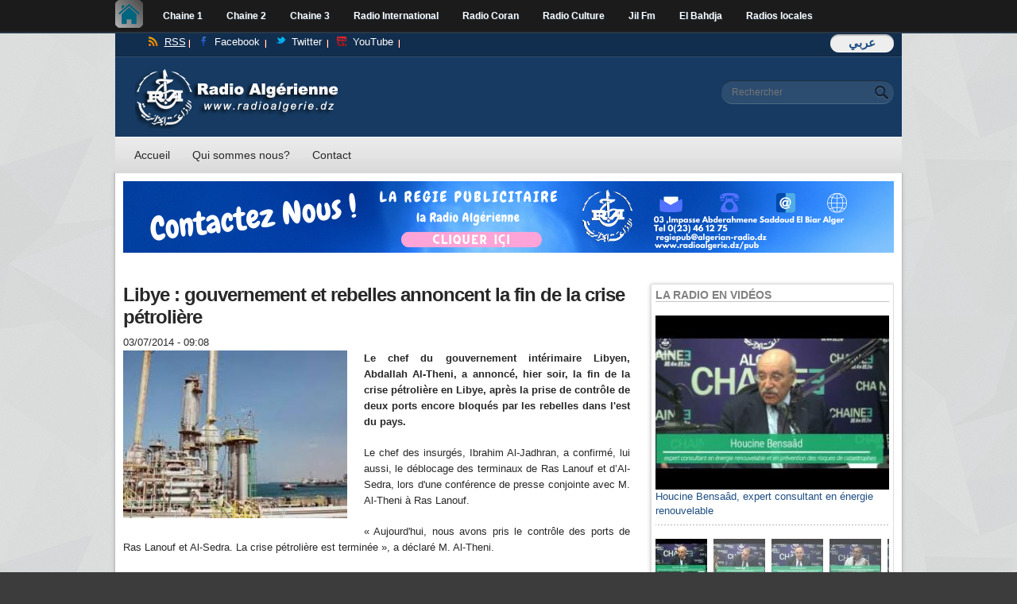

--- FILE ---
content_type: text/html; charset=utf-8
request_url: https://radioalgerie.dz/news/fr/article/20140703/5509.html
body_size: 11537
content:
<!DOCTYPE html PUBLIC "-//W3C//DTD HTML+RDFa 1.1//EN"
"http://www.w3.org/MarkUp/DTD/xhtml-rdfa-1.dtd">
<!--[if IE 8 ]><html lang="fr" dir="ltr" version="HTML+RDFa 1.1"
  xmlns:fb="http://www.facebook.com/2008/fbml"
  xmlns:content="http://purl.org/rss/1.0/modules/content/"
  xmlns:dc="http://purl.org/dc/terms/"
  xmlns:foaf="http://xmlns.com/foaf/0.1/"
  xmlns:og="http://ogp.me/ns#"
  xmlns:rdfs="http://www.w3.org/2000/01/rdf-schema#"
  xmlns:sioc="http://rdfs.org/sioc/ns#"
  xmlns:sioct="http://rdfs.org/sioc/types#"
  xmlns:skos="http://www.w3.org/2004/02/skos/core#"
  xmlns:xsd="http://www.w3.org/2001/XMLSchema#" class="no-js ie8"><![endif]-->
<!--[if IE 9 ]><html lang="fr" dir="ltr" version="HTML+RDFa 1.1"
  xmlns:fb="http://www.facebook.com/2008/fbml"
  xmlns:content="http://purl.org/rss/1.0/modules/content/"
  xmlns:dc="http://purl.org/dc/terms/"
  xmlns:foaf="http://xmlns.com/foaf/0.1/"
  xmlns:og="http://ogp.me/ns#"
  xmlns:rdfs="http://www.w3.org/2000/01/rdf-schema#"
  xmlns:sioc="http://rdfs.org/sioc/ns#"
  xmlns:sioct="http://rdfs.org/sioc/types#"
  xmlns:skos="http://www.w3.org/2004/02/skos/core#"
  xmlns:xsd="http://www.w3.org/2001/XMLSchema#" class="no-js ie9"><![endif]-->
<!--[if (gt IE 9)|!(IE)]><!--><html lang="fr" dir="ltr" version="HTML+RDFa 1.1"
  xmlns:fb="http://www.facebook.com/2008/fbml"
  xmlns:content="http://purl.org/rss/1.0/modules/content/"
  xmlns:dc="http://purl.org/dc/terms/"
  xmlns:foaf="http://xmlns.com/foaf/0.1/"
  xmlns:og="http://ogp.me/ns#"
  xmlns:rdfs="http://www.w3.org/2000/01/rdf-schema#"
  xmlns:sioc="http://rdfs.org/sioc/ns#"
  xmlns:sioct="http://rdfs.org/sioc/types#"
  xmlns:skos="http://www.w3.org/2004/02/skos/core#"
  xmlns:xsd="http://www.w3.org/2001/XMLSchema#" class="no-js"><!--<![endif]-->
<head profile="http://www.w3.org/1999/xhtml/vocab">

  <meta charset="utf-8" />
<meta name="Generator" content="Drupal 7 (http://drupal.org)" />
<link rel="canonical" href="/news/fr/article/20140703/5509.html" />
<link rel="shortlink" href="/news/fr/node/5509" />
<meta property="og:image" content="https://radioalgerie.dz/news/sites/default/files/field/image/TERMINAUX.jpg" />
<link rel="shortcut icon" href="https://radioalgerie.dz/news/sites/default/files/logo_trans.ico" type="image/vnd.microsoft.icon" />
  <!-- Global site tag (gtag.js) - Google Analytics -->
<script async src="https://www.googletagmanager.com/gtag/js?id=G-2MNL7NF4D9"></script>
<script>
  window.dataLayer = window.dataLayer || [];
  function gtag(){dataLayer.push(arguments);}
  gtag('js', new Date());

  gtag('config', 'G-2MNL7NF4D9');
</script>
  
  <!--[if lte IE 7]> <div style=' text-align:center; clear: both; padding:0 0 0 15px; position: relative;'> <a href="http://windows.microsoft.com/en-US/internet-explorer/products/ie/home?ocid=ie6_countdown_bannercode"><img src="http://storage.ie6countdown.com/assets/100/images/banners/warning_bar_0000_us.jpg" border="0" height="42" width="820" alt="You are using an outdated browser. For a faster, safer browsing experience, upgrade for free today." /></a></div> <![endif]-->

  <!--  Mobile viewport optimized: j.mp/bplateviewport -->
  <meta name="viewport" content="initial-scale = 1.0,maximum-scale = 1.0">
  
  <title>Libye : gouvernement et rebelles annoncent la fin de la crise pétrolière  | Radio Algérienne</title>
  
  <!--[if LT IE 9]>
  <script src="http://html5shim.googlecode.com/svn/trunk/html5.js"></script>
  <![endif]-->
   <!--meta http-equiv="REFRESH" content="0; url=http://news.radioalgerie.dz"-->

  <link type="text/css" rel="stylesheet" href="https://radioalgerie.dz/news/sites/default/files/css/css_i_3WJ38DZYFx7blVUA_0tU0OiP5HOleFKqcei8T3604.css" media="all" />
<link type="text/css" rel="stylesheet" href="https://radioalgerie.dz/news/sites/default/files/css/css_ol4650GIRV5JkxZE8bcAMVVyVY4GoNybJwx3fQSIcZY.css" media="all" />
<link type="text/css" rel="stylesheet" href="https://radioalgerie.dz/news/sites/default/files/css/css_Ktj8BYJ1IYisH9w_47Pmx2nMvK8Cr6O7Or-0R0hNIiw.css" media="all" />
<style type="text/css" media="all">
<!--/*--><![CDATA[/*><!--*/
.tinynav{display:none;}#block-system-main-menu .menu{display:block;}

/*]]>*/-->
</style>
<style type="text/css" media="all and (max-width:767px)">
<!--/*--><![CDATA[/*><!--*/
.tinynav{display:block;}#block-system-main-menu .menu{display:none;}

/*]]>*/-->
</style>
<link type="text/css" rel="stylesheet" href="https://radioalgerie.dz/news/sites/default/files/css/css_iUHHB-nzk3oYSkf44Y9Ha_it7LjNaz0_k_ibSLanaHQ.css" media="all" />
<link type="text/css" rel="stylesheet" href="https://radioalgerie.dz/news/sites/default/files/css/css_mplSCKci5v2rNSYWqhT69PQ2K5e7cqmTDkf_EI28-ks.css" media="screen" />
<link type="text/css" rel="stylesheet" href="https://radioalgerie.dz/news/sites/default/files/css/css_Trqwe74viqL_Nw02ggcMVjR7y5uevJNNZC75o56qc0k.css" media="all" />
  <script type="text/javascript" src="https://radioalgerie.dz/news/sites/default/files/js/js_YD9ro0PAqY25gGWrTki6TjRUG8TdokmmxjfqpNNfzVU.js"></script>
<script type="text/javascript" src="https://radioalgerie.dz/news/sites/default/files/js/js_ICaiHSRm4xzH69gcV-fGfYaf60nGJ4ZYMmrqJOJI6Qo.js"></script>
<script type="text/javascript" src="https://radioalgerie.dz/news/sites/default/files/js/js_-XRMFPasiliQSho8P_wjk9Quulu5L0BouHq7fFfG--0.js"></script>
<script type="text/javascript">
<!--//--><![CDATA[//><!--
(function(i,s,o,g,r,a,m){i["GoogleAnalyticsObject"]=r;i[r]=i[r]||function(){(i[r].q=i[r].q||[]).push(arguments)},i[r].l=1*new Date();a=s.createElement(o),m=s.getElementsByTagName(o)[0];a.async=1;a.src=g;m.parentNode.insertBefore(a,m)})(window,document,"script","https://www.google-analytics.com/analytics.js","ga");ga("create", "UA-6363920-2", {"cookieDomain":"auto"});ga("send", "pageview");
//--><!]]>
</script>
<script type="text/javascript" src="https://radioalgerie.dz/news/sites/default/files/js/js_AJeOk7XNmqaDXSQtyI6FyX1YyO3z7i21q0iZ1vr0K3A.js"></script>
<script type="text/javascript" src="https://radioalgerie.dz/news/sites/default/files/js/js_pwPu_hoDsd9no13v3KljjRfaV1My_oVbGkjfT0V2fcM.js"></script>
<script type="text/javascript">
<!--//--><![CDATA[//><!--
jQuery.extend(Drupal.settings, {"basePath":"\/news\/","pathPrefix":"fr\/","setHasJsCookie":0,"ajaxPageState":{"theme":"global_news","theme_token":"wEFD3KkA2JI5FDph7a6-dk2HnTrZKRIOptJJYF6QRDI","js":{"sites\/all\/modules\/flexslider\/assets\/js\/flexslider.load.js":1,"sites\/all\/modules\/addthis\/addthis.js":1,"misc\/jquery.js":1,"misc\/jquery-extend-3.4.0.js":1,"misc\/jquery-html-prefilter-3.5.0-backport.js":1,"misc\/jquery.once.js":1,"misc\/drupal.js":1,"misc\/jquery.cookie.js":1,"misc\/jquery.form.js":1,"misc\/ajax.js":1,"misc\/progress.js":1,"public:\/\/languages\/fr_H3Lm_FxVLw7kDhhzt-fiKZaRvn37uZiK_gJpwSw58ss.js":1,"sites\/all\/libraries\/colorbox\/jquery.colorbox-min.js":1,"sites\/all\/modules\/colorbox\/js\/colorbox.js":1,"sites\/all\/modules\/colorbox\/styles\/default\/colorbox_style.js":1,"sites\/all\/modules\/colorbox\/js\/colorbox_load.js":1,"sites\/all\/modules\/league\/modules\/league_game\/league_game.js":1,"sites\/all\/modules\/tinynav\/tinynav-fork.js":1,"sites\/all\/modules\/tinynav\/tinynav-drupal.js":1,"sites\/all\/libraries\/flexslider\/jquery.flexslider-min.js":1,"sites\/all\/modules\/views\/js\/base.js":1,"sites\/all\/modules\/views\/js\/ajax_view.js":1,"sites\/all\/modules\/google_analytics\/googleanalytics.js":1,"0":1,"sites\/all\/modules\/quicktabs\/js\/quicktabs.js":1,"sites\/all\/themes\/global_news\/js\/global_news.core.js":1,"sites\/all\/themes\/global_news\/js\/jquery.loader.js":1,"sites\/all\/themes\/global_news\/js\/jquery-ui.min.js":1},"css":{"modules\/system\/system.base.css":1,"modules\/system\/system.menus.css":1,"modules\/system\/system.messages.css":1,"modules\/system\/system.theme.css":1,"modules\/aggregator\/aggregator.css":1,"modules\/comment\/comment.css":1,"sites\/all\/modules\/date\/date_api\/date.css":1,"sites\/all\/modules\/date\/date_popup\/themes\/datepicker.1.7.css":1,"modules\/field\/theme\/field.css":1,"modules\/node\/node.css":1,"modules\/poll\/poll.css":1,"modules\/search\/search.css":1,"modules\/user\/user.css":1,"sites\/all\/modules\/views\/css\/views.css":1,"sites\/all\/modules\/ckeditor\/css\/ckeditor.css":1,"sites\/all\/modules\/colorbox\/styles\/default\/colorbox_style.css":1,"sites\/all\/modules\/ctools\/css\/ctools.css":1,"sites\/all\/modules\/league\/modules\/league_game\/league_game.css":1,"sites\/all\/modules\/panels\/css\/panels.css":1,"0":1,"1":1,"sites\/all\/modules\/flexslider\/assets\/css\/flexslider_img.css":1,"sites\/all\/libraries\/flexslider\/flexslider.css":1,"sites\/default\/files\/css\/follow.css":1,"sites\/all\/modules\/quicktabs\/css\/quicktabs.css":1,"sites\/all\/themes\/global_news\/css\/boilerplate.css":1,"sites\/all\/themes\/global_news\/css\/style.css":1,"sites\/all\/themes\/global_news\/css\/common.css":1,"sites\/all\/themes\/global_news\/css\/responsive.css":1,"sites\/all\/themes\/global_news\/css\/style_red.css":1,"sites\/all\/themes\/global_news\/css\/style_blue.css":1,"sites\/all\/themes\/global_news\/css\/style_orange.css":1,"sites\/all\/themes\/global_news\/css\/style_green.css":1,"sites\/all\/themes\/global_news\/css\/style_grey.css":1,"sites\/all\/themes\/global_news\/css\/style_dark_blue.css":1,"sites\/all\/themes\/global_news\/css\/style_dark_grey.css":1,"sites\/all\/themes\/global_news\/css\/maintenance-page.css":1,"sites\/all\/themes\/global_news\/css\/term_reference_tree.css":1,"sites\/all\/themes\/global_news\/css\/page-player.css":1,"sites\/all\/themes\/global_news\/templates\/includes\/portal-menu.css":1,"sites\/all\/themes\/global_news\/css\/league_game.css":1}},"colorbox":{"opacity":"0.85","current":"{current} of {total}","previous":"\u00ab Prev","next":"Next \u00bb","close":"Close","maxWidth":"98%","maxHeight":"98%","fixed":true,"mobiledetect":true,"mobiledevicewidth":"480px"},"league_game":{"interval":null},"tinynav":{"selector":"#block-system-main-menu .menu","media_query":"all and (max-width:767px)","header":false,"active":"active"},"flexslider":{"optionsets":{"video_slider":{"namespace":"flex-","selector":".slides \u003E li","easing":"swing","direction":"horizontal","reverse":false,"smoothHeight":false,"startAt":0,"animationSpeed":600,"initDelay":0,"useCSS":true,"touch":true,"video":true,"keyboard":false,"multipleKeyboard":false,"mousewheel":0,"controlsContainer":".flex-control-nav-container","sync":"","asNavFor":"","itemWidth":0,"itemMargin":0,"minItems":0,"maxItems":0,"move":0,"animation":"fade","slideshow":true,"slideshowSpeed":"7000","directionNav":false,"controlNav":false,"prevText":"Previous","nextText":"Next","pausePlay":false,"pauseText":"Pause","playText":"Play","randomize":false,"thumbCaptions":false,"thumbCaptionsBoth":false,"animationLoop":true,"pauseOnAction":true,"pauseOnHover":false,"manualControls":""},"video_slider_thumbnails":{"namespace":"flex-","selector":".slides \u003E li","easing":"swing","direction":"horizontal","reverse":false,"smoothHeight":false,"startAt":0,"animationSpeed":600,"initDelay":0,"useCSS":true,"touch":true,"video":true,"keyboard":false,"multipleKeyboard":false,"mousewheel":0,"controlsContainer":".flex-control-nav-container","sync":"","asNavFor":"#video_radio","itemWidth":65,"itemMargin":8,"minItems":0,"maxItems":0,"move":0,"animation":"slide","slideshow":true,"slideshowSpeed":"7000","directionNav":true,"controlNav":false,"prevText":"Previous","nextText":"Next","pausePlay":false,"pauseText":"Pause","playText":"Play","randomize":false,"thumbCaptions":false,"thumbCaptionsBoth":false,"animationLoop":true,"pauseOnAction":true,"pauseOnHover":false,"manualControls":""},"image_carousel":{"namespace":"flex-","selector":".slides \u003E li","easing":"swing","direction":"horizontal","reverse":false,"smoothHeight":false,"startAt":0,"animationSpeed":600,"initDelay":0,"useCSS":true,"touch":true,"video":false,"keyboard":false,"multipleKeyboard":false,"mousewheel":0,"controlsContainer":".flex-control-nav-container","sync":"","asNavFor":"","itemWidth":312,"itemMargin":0,"minItems":1,"maxItems":0,"move":1,"animation":"slide","slideshow":false,"slideshowSpeed":"7000","directionNav":true,"controlNav":true,"prevText":"Previous","nextText":"Next","pausePlay":false,"pauseText":"Pause","playText":"Play","randomize":false,"animationLoop":true,"pauseOnAction":true,"pauseOnHover":false,"manualControls":""}},"instances":{"video_radio":"video_slider","flexslider-1":"video_slider_thumbnails","radio_photos":"image_carousel"}},"googleanalytics":{"trackOutbound":1,"trackMailto":1,"trackDownload":1,"trackDownloadExtensions":"7z|aac|arc|arj|asf|asx|avi|bin|csv|doc(x|m)?|dot(x|m)?|exe|flv|gif|gz|gzip|hqx|jar|jpe?g|js|mp(2|3|4|e?g)|mov(ie)?|msi|msp|pdf|phps|png|ppt(x|m)?|pot(x|m)?|pps(x|m)?|ppam|sld(x|m)?|thmx|qtm?|ra(m|r)?|sea|sit|tar|tgz|torrent|txt|wav|wma|wmv|wpd|xls(x|m|b)?|xlt(x|m)|xlam|xml|z|zip","trackColorbox":1},"urlIsAjaxTrusted":{"\/news\/fr\/article\/20140703\/5509.html":true},"addthis":{"async":0,"domready":1,"widget_url":"https:\/\/s7.addthis.com\/js\/300\/addthis_widget.js","addthis_config":{"pubid":"ra-537da8f90c84e08f","services_compact":"blogger,delicious,digg,email,evernote,friendfeed,gmail,google,linkedin,livejournal,reddit,tumblr,more","services_exclude":"","data_track_clickback":true,"ui_508_compliant":false,"ui_click":false,"ui_cobrand":"","ui_delay":0,"ui_header_background":"","ui_header_color":"","ui_open_windows":false,"ui_use_css":true,"ui_use_addressbook":false,"ui_language":"fr","data_ga_property":"UA-6363920-2","data_ga_social":true},"addthis_share":{"templates":{"twitter":"{{title}} {{url}} via @radioalgerie"}}},"quicktabs":{"qt_sidebar_tabs":{"name":"sidebar_tabs","tabs":[{"vid":"popular_posts","display":"block","args":"","view_path":"node%2F5509","view_dom_id":1,"ajax_args":"","actual_args":[]}],"flexslider":{"instances":{"radio_photos":"image_carousel"}}}}});
//--><!]]>
</script>
  
  <style type="text/css" media="screen">/* News Portal blue */
.section-1 {
  background: #122e4e;
  border-bottom: 1px solid #0f2640;
}

.section-2 {
  background: #163a61;
  border-top: 1px solid #305072;
}

#block-search-form .container-inline, #search-block-form .container-inline {
	background: #2d4d70;
	border-bottom: 1px solid #4c6886;
	border-top: 1px solid #1c3045;
}


#block-system-main-menu .menu li a.active-trail,
#block-system-main-menu .menu li a.active,
.view-breaking-news .view-header,
.quicktabs-wrapper .quicktabs-tabs .active a,
.views-field-comment-count a,
.views-field-term-node-tid a,
#block-system-main-menu .menu li a:hover {
	color: #163a61 !important;
}</style>
  
</head>
<body id="body" class="html not-front not-logged-in one-sidebar sidebar-second page-node page-node- page-node-5509 node-type-article i18n-fr with-navigation with-subnav page-20140703-5509-html section-article" >

    <div id="portal-menu" > 
<nav class="clearfix">      
    <ul class="clearfix tinyjs">        
        <!--li id="portal"><a id="portal-logo" href="#">Radio Algérienne</a></li-->                 
        <!--li id="portail"><a href="/portail">Portail</a></li--> 
        <li id="news"><a class="home-icon" href="https://www.radioalgerie.dz">Accueil</a></li>  
        <li id="ch1"><a href="https://my.radioalgerie.dz/ar/chaine1">Chaine 1</a></li>  
        <li id="ch2"><a href="https://my.radioalgerie.dz/dz-ber/chaine2">Chaine 2</a></li>  
        <li id="ch3"><a href="https://my.radioalgerie.dz/fr/chaine3">Chaine 3</a></li>  
        <li id="rai"><a href="https://my.radioalgerie.dz/ar/rai">Radio International</a></li>  
        <li id="coran"><a href="https://my.radioalgerie.dz/ar/coran">Radio Coran</a></li>  
        <li id="culture"><a href="https://my.radioalgerie.dz/ar/culture">Radio Culture</a></li>    
        <li id="jilfm"><a href="https://my.radioalgerie.dz/ar/jilfm">Jil Fm</a></li> 
        <li id="locales"><a href="https://my.radioalgerie.dz/ar/bahdja">El Bahdja</a></li>
        <!--li id="bahdja"><a class="iefix" href="#" onclick="window.open('http://www.radioalgerie.dz/player/ar/live/radio-el-bahdja','player','width=980,height=600,left='+((screen.availWidth-980)/2)+',top='+((screen.availHeight-600)/2)+'');return false;">El Bahdja</a></li-->
        <li id="locales"><a href="https://my.radioalgerie.dz/ar/regionales">Radios locales</a></li>
    </ul>  
    <a href="#" id="pull">Menu</a>  
</nav>  
</div>



<div id="page-wrapper">

  <div id="page">

    <header id="header" role="banner" class="clearfix">
      <div class="section-1 clearfix">
        <div class="wrapp">
          <div class="col-1">
                      </div>
          <div class="col-2">
                            <div class="region region-topbar">
    <div id="block-block-9" class="block block-block block-odd">

      
  <div class="content">
    <ul class="menu clearfix">
<li><strong><a href="/news/ar">   عربي</a></strong></li>
<!--li><a href="/news/fr">Français</a></li-->
</ul>  </div><!-- /.content -->

</div><!-- /.block --><div id="block-block-14" class="block block-block block-even">

      
  <div class="content">
    <ul class="menu clearfix">
<!--li class="podcasts"><a href="#">Podcasts</a></li-->
<li class="rss"><a href="/news/fr/rss.xml">RSS</a></li>
<li><a  target="_blank" class="follow-link-facebook follow-link" href="https://www.facebook.com/radioalgerie">Facebook</a></li>
<li><a target="_blank" class="follow-link-twitter follow-link" href="https://twitter.com/radioalgerie">Twitter</a></li>
<li><a target="_blank" class="follow-link-youtube follow-link" href="https://www.youtube.com/user/radioalgerienneFR">YouTube</a></li>
<!--li class="meteo"><a href="/news/fr/meteo">Méteo</a></li-->
<!--li class="mosque"><a href="http://www.radioalgerie.dz/news/ar/salat">Horaires des prières</a></li-->
<!--li class="mobile"><a href="#">Mobile</a></li-->
<!--li class="newsletter"><a href="#">Newsletter</a></li-->
<!--li class="webcasts"><a href="#">Webcasts</a></li-->
</ul>  </div><!-- /.content -->

</div><!-- /.block -->  </div>
                      </div>
        </div>
      </div>
      
              <div class="section-2 clearfix">
              <div class="region region-header">
    <div id="block-delta-blocks-logo" class="block block-delta-blocks block-odd">

      
  <div class="content">
    <div class="logo-img"><a href="/news/fr" id="logo" title="Return to the Radio Algérienne home page"><img typeof="foaf:Image" src="https://radioalgerie.dz/news/sites/default/files/fr-news-logo.png" alt="Radio Algérienne" /></a></div>  </div><!-- /.content -->

</div><!-- /.block --><div id="block-search-form" class="block block-search block-even">

      
  <div class="content">
    <form action="/news/fr/article/20140703/5509.html" method="post" id="search-block-form" accept-charset="UTF-8"><div><div class="container-inline">
      <h2 class="element-invisible">Formulaire de recherche</h2>
    <div class="form-item form-type-textfield form-item-search-block-form">
  <label class="element-invisible" for="edit-search-block-form--2">Rechercher </label>
 <input title="Indiquer les termes à rechercher" placeholder="Rechercher" type="search" id="edit-search-block-form--2" name="search_block_form" value="" size="15" maxlength="128" class="form-text" />
</div>
<div class="form-actions form-wrapper" id="edit-actions"><input type="submit" id="edit-submit" name="op" value="Rechercher" class="form-submit" /></div><input type="hidden" name="form_build_id" value="form-KhVkQRZketLXGXaNZOwJEN5-FIcRMExfmRaW2keUZl0" />
<input type="hidden" name="form_id" value="search_block_form" />
</div>
</div></form>  </div><!-- /.content -->

</div><!-- /.block -->  </div>
        </div>
            
              <div class="section-3 clearfix">
              <div class="region region-navigation">
    <div id="block-system-main-menu" class="block block-system block-menu block-odd">

      
  <div class="content">
    <ul class="menu clearfix"><li class="first leaf accueil mid-224"><a href="https://news.radioalgerie.dz/fr" title="">Accueil</a></li>
<li class="leaf qui-sommes-nous- mid-3399"><a href="/news/fr/about">Qui sommes nous?</a></li>
<li class="last leaf contact mid-3373"><a href="/news/fr/contact" title="">Contact</a></li>
</ul>  </div><!-- /.content -->

</div><!-- /.block -->  </div>
        </div>
            
    </header><!-- /#header -->

  <div id="main-wrapper">
    <div id="main" class="clearfix">
    
    
            <div class="region region-top-ad">
    <div id="block-block-54" class="block block-block block-even">

      
  <div class="content">
    <p>
	<a href="https://www.radioalgerie.dz/pub/" target="_blank"><img alt="Banner_Top" src="https://www.radioalgerie.dz/player/sites/default/files/3.png" /></a></p>
  </div><!-- /.content -->

</div><!-- /.block -->  </div>
        
        
    
         
    
        
      <div id="content" class="column" role="main">
        <div class="section">
        
                
                
                
                  <h1 class="title" id="page-title">Libye : gouvernement et rebelles annoncent la fin de la crise pétrolière </h1>
                
                
                  <div class="tabs"></div>
                
                
                
                  <div class="region region-content">
    <div id="block-system-main" class="block block-system block-odd">

      
  <div class="content">
    <article id="node-5509" class="node node-article node-odd published with-comments node-full view-mode-full clearfix" about="/news/fr/article/20140703/5509.html" typeof="sioc:Item foaf:Document">

    
  <div class="content">
    <div class="field field-name-post-date field-type-ds field-label-hidden"><div class="field-items"><div class="field-item even">03/07/2014 - 09:08</div></div></div><div class="field field-name-field-image field-type-image field-label-hidden"><div class="field-items"><div class="field-item even"><img typeof="foaf:Image" src="https://radioalgerie.dz/news/sites/default/files/styles/282x211/public/field/image/TERMINAUX.jpg?itok=6e6emK_X" width="282" height="211" alt="" /></div></div></div><div class="field field-name-body field-type-text-with-summary field-label-hidden"><div class="field-items"><div class="field-item even" property="content:encoded"><p><strong>Le chef du gouvernement intérimaire Libyen, Abdallah Al-Theni, a annoncé, hier soir, la fin de la crise pétrolière en Libye, après la prise de contrôle de deux ports encore bloqués par les rebelles dans l'est du pays. </strong></p>
<p>Le chef des insurgés, Ibrahim Al-Jadhran, a confirmé, lui aussi, le déblocage des terminaux de Ras Lanouf et d’Al-Sedra, lors d'une conférence de presse conjointe avec M. Al-Theni à Ras Lanouf.</p>
<p>« Aujourd'hui, nous avons pris le contrôle des ports de Ras Lanouf et Al-Sedra. La crise pétrolière est terminée », a déclaré M. Al-Theni. </p>
<p>La levée du blocage de ces deux terminaux pétroliers est intervenue en application d'un accord conclu le 6 avril entre le gouvernement et la rébellion, a précisé M. Jadhran, ajoutant qu'il s'agissait d'un geste de bonne volonté envers le nouveau Parlement élu la semaine dernière.</p>
<p>Les ports de l'Est Libyen étaient bloqués depuis juillet 2013 par les gardes des installations pétrolières, partisans de l'autonomie, empêchant ainsi toute exportation de brut provoquant une chute de la production à 250.000 barils/jour, contre près de 1,5 million de barils/jour habituellement.</p>
<p>Le porte-parole du gouvernement, Ahmed Lamine, a précisé que les exportations de brut ne pourraient pas reprendre dans l'immédiat, en raison de contraintes techniques. </p>
</div></div></div><div class="field field-name-field-tags2 field-type-taxonomy-term-reference field-label-inline clearfix"><h3 class="field-label">Tags: </h3><ul class="links inline"><li class="taxonomy-term-reference-0"><a href="/news/fr/tags/libye">Libye</a>, <a href="/news/fr/tags/energie">Energie</a></li></ul></div><a href="/news/fr/categories/monde">Monde</a>, <a href="/news/fr/categories/afrique">Afrique</a><div class="field field-name-field-addthis-article field-type-addthis field-label-hidden"><div class="field-items"><div class="field-item even"><div class="addthis_toolbox addthis_default_style  " addthis:title="Libye : gouvernement et rebelles annoncent la fin de la crise p&amp;eacute;troli&amp;egrave;re  - Radio Alg&amp;eacute;rienne" addthis:url="https://radioalgerie.dz/news/fr/article/20140703/5509.html"><a href="https://www.addthis.com/bookmark.php?v=300" class="addthis_button_facebook_like" fb:like:layout="button_count"></a>
<a href="https://www.addthis.com/bookmark.php?v=300" class="addthis_button_tweet" tw:count="horizontal" tw:via="radioalgerie"></a>
<a href="https://www.addthis.com/bookmark.php?v=300" class="addthis_button_google_plusone" g:plusone:size="standard"></a>
<a href="https://www.addthis.com/bookmark.php?v=300" class="addthis_button_compact"></a>
</div>
</div></div></div>  </div><!-- /.content -->

    
        <div class="field field-name-related-articles field-type-ds field-label-hidden"><div class="field-items"><div class="field-item even"><h2 class="block-title">Lire Aussi</h2><div class="view view-similarterms view-id-similarterms view-display-id-block view-dom-id-6d449c2cb2976655715ce47f30056a1e">
        
  
  
      <div class="view-content">
        <div class="views-row views-row-1 views-row-odd views-row-first">
      
  <div class="views-field views-field-field-image">        <div class="field-content"><a href="/news/fr/article/20211022/219316.html"><img typeof="foaf:Image" src="https://radioalgerie.dz/news/sites/default/files/styles/120x90/public/field/image/Libye_18.jpg?itok=wnTZg6Xf" width="120" height="90" alt="" /></a></div>  </div>  
  <div class="views-field views-field-title">        <span class="field-content"><a href="/news/fr/article/20211022/219316.html">La ministre libyenne des Affaires étrangères réaffirme son rejet des ingérences...</a></span>  </div>  </div>
  <div class="views-row views-row-2 views-row-even">
      
  <div class="views-field views-field-field-image">        <div class="field-content"><a href="/news/fr/article/20211008/218726.html"><img typeof="foaf:Image" src="https://radioalgerie.dz/news/sites/default/files/styles/120x90/public/field/image/%C3%A9lection%20libye.jpg?itok=10m3QmI_" width="120" height="90" alt="" /></a></div>  </div>  
  <div class="views-field views-field-title">        <span class="field-content"><a href="/news/fr/article/20211008/218726.html">Libye : les préparatifs techniques pour les présidentielles sont achevés à 90 % </a></span>  </div>  </div>
  <div class="views-row views-row-3 views-row-odd">
      
  <div class="views-field views-field-field-image">        <div class="field-content"><a href="/news/fr/article/20210906/217328.html"><img typeof="foaf:Image" src="https://radioalgerie.dz/news/sites/default/files/styles/120x90/public/field/image/saadKadhafi.jpg?itok=2f-A1ueE" width="120" height="90" alt="" /></a></div>  </div>  
  <div class="views-field views-field-title">        <span class="field-content"><a href="/news/fr/article/20210906/217328.html">Libye : Saadi, fils de l&#039;ex-dirigeant Mouammar Kadhafi, libéré de prison</a></span>  </div>  </div>
  <div class="views-row views-row-4 views-row-even views-row-last">
      
  <div class="views-field views-field-field-image">        <div class="field-content"><a href="/news/fr/article/20210905/217270.html"><img typeof="foaf:Image" src="https://radioalgerie.dz/news/sites/default/files/styles/120x90/public/field/image/NOC.jpg?itok=RlWONRms" width="120" height="90" alt="" /></a></div>  </div>  
  <div class="views-field views-field-title">        <span class="field-content"><a href="/news/fr/article/20210905/217270.html">Libye : la National Oil Corporation annonce la fin de sa division entre Est et Ouest</a></span>  </div>  </div>
    </div>
  
  
  
    
  
  
</div></div></div></div>  
  </article><!-- /.node -->  </div><!-- /.content -->

</div><!-- /.block -->  </div>
                
        </div><!-- /.section -->
      </div><!-- /#content -->
      
              <aside id="sidebar-second" class="column sidebar" role="complementary">
          <div class="section">
              <div class="region region-sidebar-second">
    <section id="block-views-video-slider-block" class="block block-views block-even">

        <h2>La Radio en Vidéos</h2>
    
  <div class="content">
    <div class="view view-video-slider view-id-video_slider view-display-id-block view-dom-id-bd9fea979c8aa64ea1cf6eb78187d195">
        
  
  
      <div class="view-content">
      <div  id="video_radio" class="flexslider optionset-video-slider">
  <ul class="slides"><li>  
  <div class="views-field views-field-field-video">        <div class="field-content"><a href="/news/fr/content/218352.html"><img typeof="foaf:Image" src="https://radioalgerie.dz/news/sites/default/files/styles/286x213/public/video_embed_field_thumbnails/youtube/X2rYtnrl7ZU.jpg?itok=08mCBW7-" width="286" height="213" alt="" /></a></div>  </div><div class="flex-caption"><a href="/news/fr/content/218352.html">Houcine Bensaâd, expert consultant en énergie renouvelable</a></div></li>
<li>  
  <div class="views-field views-field-field-video">        <div class="field-content"><a href="/news/fr/content/217882.html"><img typeof="foaf:Image" src="https://radioalgerie.dz/news/sites/default/files/styles/286x213/public/video_embed_field_thumbnails/youtube/ejJn3B5En_4.jpg?itok=OB0yOVJ5" width="286" height="213" alt="" /></a></div>  </div><div class="flex-caption"><a href="/news/fr/content/217882.html">Sami Agli, président de la Confédération algérienne du patronat citoyen CAPC</a></div></li>
<li>  
  <div class="views-field views-field-field-video">        <div class="field-content"><a href="/news/fr/content/217763.html"><img typeof="foaf:Image" src="https://radioalgerie.dz/news/sites/default/files/styles/286x213/public/video_embed_field_thumbnails/youtube/bL4CAcRyxU4.jpg?itok=zTltyFJt" width="286" height="213" alt="" /></a></div>  </div><div class="flex-caption"><a href="/news/fr/content/217763.html">Moncef Bouderba Président de l’association des céramistes Algériens ACA</a></div></li>
<li>  
  <div class="views-field views-field-field-video">        <div class="field-content"><a href="/news/fr/content/217718.html"><img typeof="foaf:Image" src="https://radioalgerie.dz/news/sites/default/files/styles/286x213/public/video_embed_field_thumbnails/youtube/ZGrn0Obq_VQ.jpg?itok=8wLbMfV_" width="286" height="213" alt="" /></a></div>  </div><div class="flex-caption"><a href="/news/fr/content/217718.html">reda djidjik professeur immunologie au chu de beni messous</a></div></li>
<li>  
  <div class="views-field views-field-field-video">        <div class="field-content"><a href="/news/fr/content/216831.html"><img typeof="foaf:Image" src="https://radioalgerie.dz/news/sites/default/files/styles/286x213/public/video_embed_field_thumbnails/youtube/1dB6ndGt7vk.jpg?itok=k8YsCpT2" width="286" height="213" alt="" /></a></div>  </div><div class="flex-caption"><a href="/news/fr/content/216831.html">Mourad Preure expert international en énergie</a></div></li>
</ul></div>
    </div>
  
  
  
      <div class="view-footer">
      <div class="view view-video-slider-thumbnails view-id-video_slider_thumbnails view-display-id-block view-dom-id-f7a53878f11a7a95b30084a4bbbd7a50">
        
  
  
      <div class="view-content">
      <div  id="flexslider-1" class="flexslider optionset-video-slider-thumbnails">
  <ul class="slides"><li>  
  <div class="views-field views-field-field-video">        <div class="field-content"><img typeof="foaf:Image" src="https://radioalgerie.dz/news/sites/default/files/styles/65x47/public/video_embed_field_thumbnails/youtube/X2rYtnrl7ZU.jpg?itok=loLLoERb" width="65" height="47" alt="" /></div>  </div></li>
<li>  
  <div class="views-field views-field-field-video">        <div class="field-content"><img typeof="foaf:Image" src="https://radioalgerie.dz/news/sites/default/files/styles/65x47/public/video_embed_field_thumbnails/youtube/ejJn3B5En_4.jpg?itok=USX5oKAx" width="65" height="47" alt="" /></div>  </div></li>
<li>  
  <div class="views-field views-field-field-video">        <div class="field-content"><img typeof="foaf:Image" src="https://radioalgerie.dz/news/sites/default/files/styles/65x47/public/video_embed_field_thumbnails/youtube/bL4CAcRyxU4.jpg?itok=YzGPUvxt" width="65" height="47" alt="" /></div>  </div></li>
<li>  
  <div class="views-field views-field-field-video">        <div class="field-content"><img typeof="foaf:Image" src="https://radioalgerie.dz/news/sites/default/files/styles/65x47/public/video_embed_field_thumbnails/youtube/ZGrn0Obq_VQ.jpg?itok=KHWNf-D4" width="65" height="47" alt="" /></div>  </div></li>
<li>  
  <div class="views-field views-field-field-video">        <div class="field-content"><img typeof="foaf:Image" src="https://radioalgerie.dz/news/sites/default/files/styles/65x47/public/video_embed_field_thumbnails/youtube/1dB6ndGt7vk.jpg?itok=ZoicqFEc" width="65" height="47" alt="" /></div>  </div></li>
</ul></div>
    </div>
  
  
  
    
  
  
</div>    </div>
    
      
<div class="more-link">
  <a href="/news/fr/video">
    Toutes les vidéos  </a>
</div>
  
  
</div>  </div><!-- /.content -->

</section><!-- /.block --><div id="block-block-12" class="block block-block block-odd">

      
  <div class="content">
    <p><a href="/news/fr/tags/coronavirus"><img alt="" height="130" src="/news/sites/default/files/styles/large_640/public/LOGO%20COVID20.jpg" width="300" /></a></p>
<p>
	<a href="/news/fr/consultations"><img alt="" height="130" src="/news/sites/default/files/banner-cdc--fr.jpg" width="300" /></a></p>
<p>
	 </p>
<p>
	<a href="/pub"><img alt="" height="130" src="/news/sites/default/files/images/regie-pub-banner-300x130-fr.png" width="300" /></a></p>
<p>
	<a href="http://www.patrimoineculturelalgerien.com/index.php" target="_blank"><img alt="" height="115" src="/news/sites/default/files/styles/large_640/public/patrimoine_fr.jpg" width="300" /></a></p>
  </div><!-- /.content -->

</div><!-- /.block --><section id="block-views-in-pictures-block" class="block block-views block-even">

        <h2>La Radio en photos</h2>
    
  <div class="content">
    <div class="view view-in-pictures view-id-in_pictures view-display-id-block view-dom-id-93e376b442b173d59e71f77d3c51762f">
        
  
  
      <div class="view-content">
      <div  id="radio_photos" class="flexslider optionset-image-carousel">
  <ul class="slides"><li>  
  <div class="views-field views-field-field-images">        <div class="field-content"><div class="item-list"><ul><li class="first"><a href="/news/fr/gallery/la-radio-alg%C3%A9rienne-observe-une-minute-de-silence-%C3%A0-la-m%C3%A9moire-des-chouhada-du-17-octobre"><img typeof="foaf:Image" src="https://radioalgerie.dz/news/sites/default/files/styles/140x100/public/8J2A2877.JPG?itok=vj7zUjpX" width="140" height="100" alt="" /></a></li>
<li><a href="/news/fr/gallery/la-radio-alg%C3%A9rienne-observe-une-minute-de-silence-%C3%A0-la-m%C3%A9moire-des-chouhada-du-17-octobre"><img typeof="foaf:Image" src="https://radioalgerie.dz/news/sites/default/files/styles/140x100/public/8J2A2889_0.JPG?itok=czO9QUIB" width="140" height="100" alt="" /></a></li>
<li><a href="/news/fr/gallery/la-radio-alg%C3%A9rienne-observe-une-minute-de-silence-%C3%A0-la-m%C3%A9moire-des-chouhada-du-17-octobre"><img typeof="foaf:Image" src="https://radioalgerie.dz/news/sites/default/files/styles/140x100/public/8J2A2904_2.JPG?itok=rGd6h-4L" width="140" height="100" alt="" /></a></li>
<li class="last"><a href="/news/fr/gallery/la-radio-alg%C3%A9rienne-observe-une-minute-de-silence-%C3%A0-la-m%C3%A9moire-des-chouhada-du-17-octobre"><img typeof="foaf:Image" src="https://radioalgerie.dz/news/sites/default/files/styles/140x100/public/8J2A2911.JPG?itok=BxbxdxFP" width="140" height="100" alt="" /></a></li>
</ul></div></div>  </div>  
  <div class="views-field views-field-title">        <span class="field-content"><a href="/news/fr/gallery/la-radio-alg%C3%A9rienne-observe-une-minute-de-silence-%C3%A0-la-m%C3%A9moire-des-chouhada-du-17-octobre">La Radio algérienne observe une minute de silence à la mémoire des chouhada du 17 octobre 1961</a></span>  </div></li>
<li>  
  <div class="views-field views-field-field-images">        <div class="field-content"><div class="item-list"><ul><li class="first"><a href="/news/fr/gallery/les-champions-paralympiques-honor%C3%A9s-par-la-radio-alg%C3%A9rienne-et-recrut%C3%A9s-comme-analystes"><img typeof="foaf:Image" src="https://radioalgerie.dz/news/sites/default/files/styles/140x100/public/8J2A0405_3.JPG?itok=Ba388Maw" width="140" height="100" alt="" /></a></li>
<li><a href="/news/fr/gallery/les-champions-paralympiques-honor%C3%A9s-par-la-radio-alg%C3%A9rienne-et-recrut%C3%A9s-comme-analystes"><img typeof="foaf:Image" src="https://radioalgerie.dz/news/sites/default/files/styles/140x100/public/8J2A0429.JPG?itok=P1wZLz2-" width="140" height="100" alt="" /></a></li>
<li><a href="/news/fr/gallery/les-champions-paralympiques-honor%C3%A9s-par-la-radio-alg%C3%A9rienne-et-recrut%C3%A9s-comme-analystes"><img typeof="foaf:Image" src="https://radioalgerie.dz/news/sites/default/files/styles/140x100/public/8J2A0477_4.JPG?itok=gGTeUDsE" width="140" height="100" alt="" /></a></li>
<li class="last"><a href="/news/fr/gallery/les-champions-paralympiques-honor%C3%A9s-par-la-radio-alg%C3%A9rienne-et-recrut%C3%A9s-comme-analystes"><img typeof="foaf:Image" src="https://radioalgerie.dz/news/sites/default/files/styles/140x100/public/8J2A0565_0.JPG?itok=9V0y6eIn" width="140" height="100" alt="" /></a></li>
</ul></div></div>  </div>  
  <div class="views-field views-field-title">        <span class="field-content"><a href="/news/fr/gallery/les-champions-paralympiques-honor%C3%A9s-par-la-radio-alg%C3%A9rienne-et-recrut%C3%A9s-comme-analystes">Les champions paralympiques honorés par la Radio Algérienne et recrutés comme analystes sportifs</a></span>  </div></li>
<li>  
  <div class="views-field views-field-field-images">        <div class="field-content"><div class="item-list"><ul><li class="first"><a href="/news/fr/gallery/baghali-lance-officiellement-le-passage-de-radio-culture-en-diffusion-24h24h"><img typeof="foaf:Image" src="https://radioalgerie.dz/news/sites/default/files/styles/140x100/public/1_14.JPG?itok=lmbt4CF5" width="140" height="100" alt="" /></a></li>
<li><a href="/news/fr/gallery/baghali-lance-officiellement-le-passage-de-radio-culture-en-diffusion-24h24h"><img typeof="foaf:Image" src="https://radioalgerie.dz/news/sites/default/files/styles/140x100/public/2_13.JPG?itok=0lL1f2r8" width="140" height="100" alt="" /></a></li>
<li><a href="/news/fr/gallery/baghali-lance-officiellement-le-passage-de-radio-culture-en-diffusion-24h24h"><img typeof="foaf:Image" src="https://radioalgerie.dz/news/sites/default/files/styles/140x100/public/3_13.JPG?itok=Y1KN119z" width="140" height="100" alt="" /></a></li>
<li class="last"><a href="/news/fr/gallery/baghali-lance-officiellement-le-passage-de-radio-culture-en-diffusion-24h24h"><img typeof="foaf:Image" src="https://radioalgerie.dz/news/sites/default/files/styles/140x100/public/4_8.JPG?itok=tKpf13GS" width="140" height="100" alt="" /></a></li>
</ul></div></div>  </div>  
  <div class="views-field views-field-title">        <span class="field-content"><a href="/news/fr/gallery/baghali-lance-officiellement-le-passage-de-radio-culture-en-diffusion-24h24h">Baghali lance officiellement le passage de Radio Culture en diffusion 24h/24h</a></span>  </div></li>
<li>  
  <div class="views-field views-field-field-images">        <div class="field-content"><div class="item-list"><ul><li class="first"><a href="/news/fr/gallery/signature-d%E2%80%99une-convention-entre-la-radio-alg%C3%A9rienne-et-le-crasc-d%E2%80%99oran"><img typeof="foaf:Image" src="https://radioalgerie.dz/news/sites/default/files/styles/140x100/public/DSC_0983.JPG?itok=xcquhQ_u" width="140" height="100" alt="" /></a></li>
<li><a href="/news/fr/gallery/signature-d%E2%80%99une-convention-entre-la-radio-alg%C3%A9rienne-et-le-crasc-d%E2%80%99oran"><img typeof="foaf:Image" src="https://radioalgerie.dz/news/sites/default/files/styles/140x100/public/DSC_0986.JPG?itok=PeVSdmtq" width="140" height="100" alt="" /></a></li>
<li><a href="/news/fr/gallery/signature-d%E2%80%99une-convention-entre-la-radio-alg%C3%A9rienne-et-le-crasc-d%E2%80%99oran"><img typeof="foaf:Image" src="https://radioalgerie.dz/news/sites/default/files/styles/140x100/public/DSC_1003.JPG?itok=ni87JyVf" width="140" height="100" alt="" /></a></li>
<li class="last"><a href="/news/fr/gallery/signature-d%E2%80%99une-convention-entre-la-radio-alg%C3%A9rienne-et-le-crasc-d%E2%80%99oran"><img typeof="foaf:Image" src="https://radioalgerie.dz/news/sites/default/files/styles/140x100/public/DSC_1011.JPG?itok=Ma_AE4E0" width="140" height="100" alt="" /></a></li>
</ul></div></div>  </div>  
  <div class="views-field views-field-title">        <span class="field-content"><a href="/news/fr/gallery/signature-d%E2%80%99une-convention-entre-la-radio-alg%C3%A9rienne-et-le-crasc-d%E2%80%99oran">Signature d’une convention entre la Radio Algérienne et le CRASC d’Oran</a></span>  </div></li>
</ul></div>
    </div>
  
  
  
    
      
<div class="more-link">
  <a href="/news/fr/3-column-gallery">
    Toutes les photos  </a>
</div>
  
  
</div>  </div><!-- /.content -->

</section><!-- /.block --><div id="block-quicktabs-sidebar-tabs" class="block block-quicktabs block-odd">

      
  <div class="content">
    <div  id="quicktabs-sidebar_tabs" class="quicktabs-wrapper quicktabs-style-nostyle"><div class="item-list"><ul class="quicktabs-tabs quicktabs-style-nostyle"><li class="active first last"><a href="/news/fr/article/20140703/5509.html?qt-sidebar_tabs=0#qt-sidebar_tabs" id="quicktabs-tab-sidebar_tabs-0" class="active">Les plus lus</a></li>
</ul></div><div id="quicktabs-container-sidebar_tabs" class="quicktabs_main quicktabs-style-nostyle"><div  id="quicktabs-tabpage-sidebar_tabs-0" class="quicktabs-tabpage "><div class="view view-popular-posts view-id-popular_posts view-display-id-block view-dom-id-849b4b730ab26434272fb1809df0b186">
        
  
  
      <div class="view-content">
        <div class="views-row views-row-1 views-row-odd views-row-first">
      
  <div class="views-field views-field-field-image">        <div class="field-content"><img typeof="foaf:Image" src="https://radioalgerie.dz/news/sites/default/files/styles/86x60/public/field/image/cnas%20affiliation.jpg?itok=ELh1rP1l" width="86" height="60" alt="" /></div>  </div>  
  <div class="views-field views-field-title">        <span class="field-content"><a href="/news/fr/article/20200621/195173.html">CNAS: l&#039;attestation d&#039;affiliation téléchargeable en ligne</a></span>  </div>  
  <div class="views-field views-field-created">        <span class="field-content">21 juin 2020 |</span>  </div>  </div>
  <div class="views-row views-row-2 views-row-even">
      
  <div class="views-field views-field-field-image">        <div class="field-content"><img typeof="foaf:Image" src="https://radioalgerie.dz/news/sites/default/files/styles/86x60/public/field/image/PC-adrar.jpg?itok=wg17hGPb" width="86" height="60" alt="" /></div>  </div>  
  <div class="views-field views-field-title">        <span class="field-content"><a href="/news/fr/article/20210419/210303.html">Adrar : poursuite de la campagne de sensibilisation sur les risques d’incendies des récoltes agricoles</a></span>  </div>  
  <div class="views-field views-field-created">        <span class="field-content">19 avr 2021 |</span>  </div>  </div>
  <div class="views-row views-row-3 views-row-odd">
      
  <div class="views-field views-field-field-image">        <div class="field-content"><img typeof="foaf:Image" src="https://radioalgerie.dz/news/sites/default/files/styles/86x60/public/field/image/Constantine%20fermeture%20commerce.jpeg?itok=9cH3BWas" width="86" height="60" alt="" /></div>  </div>  
  <div class="views-field views-field-title">        <span class="field-content"><a href="/news/fr/article/20200502/193056.html">Constantine: fermeture à nouveau des commerces de pâtisserie, d’habillement et de chaussures </a></span>  </div>  
  <div class="views-field views-field-created">        <span class="field-content">02 mai 2020 |</span>  </div>  </div>
  <div class="views-row views-row-4 views-row-even">
      
  <div class="views-field views-field-field-image">        <div class="field-content"><img typeof="foaf:Image" src="https://radioalgerie.dz/news/sites/default/files/styles/86x60/public/field/image/confinement_0.jpg?itok=MjTD9zRZ" width="86" height="60" alt="" /></div>  </div>  
  <div class="views-field views-field-title">        <span class="field-content"><a href="/news/fr/article/20200514/193557.html">3700 contraventions et plus de 12.000 véhicules mis en fourrière</a></span>  </div>  
  <div class="views-field views-field-created">        <span class="field-content">14 mai 2020 |</span>  </div>  </div>
  <div class="views-row views-row-5 views-row-odd views-row-last">
      
  <div class="views-field views-field-field-image">        <div class="field-content"><img typeof="foaf:Image" src="https://radioalgerie.dz/news/sites/default/files/styles/86x60/public/field/image/sonatrach_43.jpg?itok=TiVGbBfU" width="86" height="60" alt="" /></div>  </div>  
  <div class="views-field views-field-title">        <span class="field-content"><a href="/news/fr/article/20210719/214947.html">Sonatrach se dote d&#039;un nouveau code d&#039;éthique</a></span>  </div>  
  <div class="views-field views-field-created">        <span class="field-content">19 juil 2021 |</span>  </div>  </div>
    </div>
  
  
  
    
  
  
</div></div></div></div>  </div><!-- /.content -->

</div><!-- /.block -->  </div>
          </div><!-- /.section -->
        </aside><!-- /#sidebar-second -->
            
      
    </div><!-- /#main -->

     
        
  </div><!-- /#main-wrapper -->
  

    <footer id="footer" role="contentinfo">
        <div class="region region-footer">
    <div id="block-block-5" class="block block-block block-even">

      
  <div class="content">
    <p><a href="#" id="scroll_to_top">Scroll To Top</a></p>
  </div><!-- /.content -->

</div><!-- /.block --><div id="block-menu-menu-footer-menu" class="block block-menu block-odd">

      
  <div class="content">
    <ul class="menu clearfix"><li class="first leaf accueil mid-897"><a href="https://news.radioalgerie.dz/fr" title="">Accueil</a></li>
<li class="leaf chaine1 mid-898"><a href="https://my.radioalgerie.dz/ar/chaine1" title="">Chaine1</a></li>
<li class="leaf chaine2 mid-899"><a href="https://my.radioalgerie.dz/dz-ber/chaine2" title="">Chaine2</a></li>
<li class="leaf chaine3 mid-902"><a href="https://my.radioalgerie.dz/fr/chaine3" title="">Chaine3</a></li>
<li class="leaf radio-international mid-905"><a href="https://my.radioalgerie.dz/ar/rai" title="">Radio International</a></li>
<li class="leaf radio-coran mid-3389"><a href="https://my.radioalgerie.dz/ar/coran" title="">Radio Coran</a></li>
<li class="leaf culture mid-3369"><a href="https://my.radioalgerie.dz/ar/culture" title="">Culture</a></li>
<li class="leaf jil-fm mid-3371"><a href="https://my.radioalgerie.dz/fr/jilfm" title="">Jil FM</a></li>
<li class="leaf bahdja mid-3370"><a href="https://my.radioalgerie.dz/fr/bahdja" title="">Bahdja</a></li>
<li class="last leaf radios-locales mid-3372"><a href="https://my.radioalgerie.dz/ar/regionales" title="">Radios Locales</a></li>
</ul>  </div><!-- /.content -->

</div><!-- /.block --><div id="block-block-3" class="block block-block block-even">

      
  <div class="content">
    &copy; 2025 Radio Algérienne. tous droits réservés. | 21, Boulevard des martyrs. Alger. <strong>Tél: </strong>023 500 301 | <strong>Fax:</strong> 021 23 08 23 /25 <a href="/news/fr/consultations"><strong>Consultations / Appels d'offres</strong></a>  </div><!-- /.content -->

</div><!-- /.block -->  </div>
    </footer><!-- /#footer -->

  </div><!-- /#page -->
</div><!-- /#page-wrapper -->


<!-- AddThis Smart Layers BEGIN -->
<!-- Go to http://www.addthis.com/get/smart-layers to customize -->
<!--script type="text/javascript" src="//s7.addthis.com/js/300/addthis_widget.js#pubid=ra-537da8f90c84e08f"></script>
<script type="text/javascript">
  addthis.layers({
    'theme' : 'transparent',
    'share' : {
      'position' : 'left',
      'numPreferredServices' : 5
    },  
    'whatsnext' : {}  
  });
</script>
<!-- AddThis Smart Layers END -->  <script type="text/javascript" src="https://radioalgerie.dz/news/sites/default/files/js/js_3RCBsDokZgYTsChh7E-vGjSUGeY1c6dBqWZj11Ph-uE.js"></script>
 
</body>
</html>

--- FILE ---
content_type: text/css
request_url: https://radioalgerie.dz/news/sites/default/files/css/css_iUHHB-nzk3oYSkf44Y9Ha_it7LjNaz0_k_ibSLanaHQ.css
body_size: 1386
content:
.flexslider .flex-direction-nav a,.flexslider .flex-direction-nav a{display:none;}.flexslider:hover .flex-direction-nav a,.flexslider:hover .flex-direction-nav a{display:block;}
.flex-container a:active,.flexslider a:active,.flex-container a:focus,.flexslider a:focus{outline:none;}.slides,.flex-control-nav,.flex-direction-nav{margin:0;padding:0;list-style:none;}.flexslider{margin:0;padding:0;}.flexslider .slides > li{display:none;-webkit-backface-visibility:hidden;}.flexslider .slides img{width:100%;display:block;}.flex-pauseplay span{text-transform:capitalize;}.slides:after{content:".";display:block;clear:both;visibility:hidden;line-height:0;height:0;}html[xmlns] .slides{display:block;}* html .slides{height:1%;}.no-js .slides > li:first-child{display:block;}.flexslider{margin:0 0 60px;background:#fff;border:4px solid #fff;position:relative;-webkit-border-radius:4px;-moz-border-radius:4px;-o-border-radius:4px;border-radius:4px;box-shadow:0 1px 4px rgba(0,0,0,.2);-webkit-box-shadow:0 1px 4px rgba(0,0,0,.2);-moz-box-shadow:0 1px 4px rgba(0,0,0,.2);-o-box-shadow:0 1px 4px rgba(0,0,0,.2);zoom:1;}.flex-viewport{max-height:2000px;-webkit-transition:all 1s ease;-moz-transition:all 1s ease;transition:all 1s ease;}.loading .flex-viewport{max-height:300px;}.flexslider .slides{zoom:1;}.carousel li{margin-right:5px}.flex-direction-nav{*height:0;}.flex-direction-nav a{width:30px;height:30px;margin:-20px 0 0;display:block;background:url(/news/sites/all/libraries/flexslider/images/bg_direction_nav.png) no-repeat 0 0;position:absolute;top:50%;z-index:10;cursor:pointer;text-indent:-9999px;opacity:0;-webkit-transition:all .3s ease;}.flex-direction-nav .flex-next{background-position:100% 0;right:-36px;}.flex-direction-nav .flex-prev{left:-36px;}.flexslider:hover .flex-next{opacity:0.8;right:5px;}.flexslider:hover .flex-prev{opacity:0.8;left:5px;}.flexslider:hover .flex-next:hover,.flexslider:hover .flex-prev:hover{opacity:1;}.flex-direction-nav .flex-disabled{opacity:.3!important;filter:alpha(opacity=30);cursor:default;}.flex-control-nav{width:100%;position:absolute;bottom:-40px;text-align:center;}.flex-control-nav li{margin:0 6px;display:inline-block;zoom:1;*display:inline;}.flex-control-paging li a{width:11px;height:11px;display:block;background:#666;background:rgba(0,0,0,0.5);cursor:pointer;text-indent:-9999px;-webkit-border-radius:20px;-moz-border-radius:20px;-o-border-radius:20px;border-radius:20px;box-shadow:inset 0 0 3px rgba(0,0,0,0.3);}.flex-control-paging li a:hover{background:#333;background:rgba(0,0,0,0.7);}.flex-control-paging li a.flex-active{background:#000;background:rgba(0,0,0,0.9);cursor:default;}.flex-control-thumbs{margin:5px 0 0;position:static;overflow:hidden;}.flex-control-thumbs li{width:25%;float:left;margin:0;}.flex-control-thumbs img{width:100%;display:block;opacity:.7;cursor:pointer;}.flex-control-thumbs img:hover{opacity:1;}.flex-control-thumbs .flex-active{opacity:1;cursor:default;}@media screen and (max-width:860px){.flex-direction-nav .flex-prev{opacity:1;left:0;}.flex-direction-nav .flex-next{opacity:1;right:0;}}
a.follow-link{display:block;height:30px;line-height:26px;background-position:0 0;background-repeat:no-repeat;padding-left:28px;padding-right:3px;}span.follow-link-wrapper a{float:left;}a.follow-link-facebook{background-image:url(/news/sites/all/modules/follow/icons/small/icon-facebook.png);}a.follow-link-googleplus{background-image:url(/news/sites/all/modules/follow/icons/small/icon-googleplus.png);}a.follow-link-myspace{background-image:url(/news/sites/all/modules/follow/icons/small/icon-myspace.png);}a.follow-link-virb{background-image:url(/news/sites/all/modules/follow/icons/small/icon-virb.png);}a.follow-link-bliptv{background-image:url(/news/sites/all/modules/follow/icons/small/icon-bliptv.png);}a.follow-link-lastfm{background-image:url(/news/sites/all/modules/follow/icons/small/icon-lastfm.png);}a.follow-link-youtube{background-image:url(/news/sites/all/modules/follow/icons/small/icon-youtube.png);}a.follow-link-twitter{background-image:url(/news/sites/all/modules/follow/icons/small/icon-twitter.png);}a.follow-link-picasa{background-image:url(/news/sites/all/modules/follow/icons/small/icon-picasa.png);}a.follow-link-flickr{background-image:url(/news/sites/all/modules/follow/icons/small/icon-flickr.png);}a.follow-link-vimeo{background-image:url(/news/sites/all/modules/follow/icons/small/icon-vimeo.png);}a.follow-link-linkedin{background-image:url(/news/sites/all/modules/follow/icons/small/icon-linkedin.png);}a.follow-link-delicious{background-image:url(/news/sites/all/modules/follow/icons/small/icon-delicious.png);}a.follow-link-tumblr{background-image:url(/news/sites/all/modules/follow/icons/small/icon-tumblr.png);}a.follow-link-this-site{background-image:url(/news/sites/all/modules/follow/icons/small/icon-feed.png);}a.follow-link-viadeo{background-image:url(/news/sites/all/modules/follow/icons/small/icon-viadeo.png);}a.follow-link-xing{background-image:url(/news/sites/all/modules/follow/icons/small/icon-xing.png);}a.follow-link-spiceworks{background-image:url(/news/sites/all/modules/follow/icons/small/icon-spiceworks.png);}a.follow-link-newsletter{background-image:url(/news/sites/all/modules/follow/icons/small/icon-newsletter.png);}
.quicktabs-hide{display:none;}ul.quicktabs-tabs{margin-top:0;}ul.quicktabs-tabs li{display:inline;background:none;list-style-type:none;padding:2px;white-space:nowrap;}ul.quicktabs-tabs li a:focus{outline:none;}


--- FILE ---
content_type: text/css
request_url: https://radioalgerie.dz/news/sites/default/files/css/css_Trqwe74viqL_Nw02ggcMVjR7y5uevJNNZC75o56qc0k.css
body_size: 3350
content:
.item-list .field-widget-term-reference-tree ul,.block .field-widget-term-reference-tree ul,.field-widget-term-reference-tree ul{list-style-type:none;margin-top:0;margin-bottom:0;margin-left:0;}.item-list .field-widget-term-reference-tree ul ul,.block .field-widget-term-reference-tree ul ul,.field-widget-term-reference-tree ul ul{margin-left:1.5em;}.item-list .field-widget-term-reference-tree ul .form-item,.block .field-widget-term-reference-tree ul .form-item,.field-widget-term-reference-tree ul .form-item{margin:0;padding:0;}.term-reference-tree-button,.no-term-reference-tree-button{width:16px;height:16px;display:inline-block;*display:inline;zoom:1;vertical-align:middle;margin-right:4px;}.term-reference-tree-button{background-image:url(/news/sites/all/themes/global_news/css/images/bullet_toggle_minus.png);}.no-term-reference-tree-button{background-color:#ddd;}.term-reference-tree-button.term-reference-tree-collapsed{background-image:url(/news/sites/all/themes/global_news/css/images/bullet_toggle_plus.png);}.field-widget-term-reference-tree .form-item{display:inline-block;*display:inline;zoom:1;}.field-widget-term-reference-tree .disabled{opacity:.5;}.field-widget-term-reference-tree .parent-term{display:inline-block;*display:inline;zoom:1;font-weight:bold;}.form-type-checkbox-tree .error{background-image:none;border:2px solid red;padding:3px;}.region-content ul.term-reference-tree-level,.term-reference-tree-level{padding:0;}.term-reference-tree-track-list li{list-style-type:none;list-style-image:none;margin-left:10px;padding-left:20px;min-height:16px;cursor:pointer;}.term-reference-tree-track-list li.track-item:hover{color:red;background-image:url(/news/sites/all/themes/global_news/css/images/bullet_delete.png);background-repeat:no-repeat;background-position:middle left;}.term-reference-tree-track-list li.term_ref_tree_nothing_message{list-style-type:none;list-style-image:none;font-style:italic;cursor:default;}.term-reference-track-list-container{padding:5px;}.term-reference-track-list-label{font-weight:bold;}.term-tree-list .selected{font-weight:bold;}.term-tree-list .unselected{font-weight:normal;}.term-tree-list ul{margin-top:0;}.field-type-taxonomy-term-reference ul.links .term-tree-list ul.term li{float:none;}
.spectrum-container{display:none;}ul.use-spectrum li.sm2_playing .spectrum-container{position:absolute;left:0px;top:0px;margin-left:-266px;margin-top:-1px;display:block;background-color:#5588bb;border:1px solid #99ccff;border-radius:4px;}ul.use-spectrum .spectrum-box{position:relative;width:255px;font-size:1em;padding:2px 0px;height:1.2em;overflow:hidden;}ul.use-spectrum .spectrum-box .spectrum{position:absolute;left:0px;top:-2px;margin-top:20px;display:block;font-size:1px;width:1px;height:1px;overflow:hidden;background-color:#fff;}ul.playlist{list-style-type:none;margin:0px;padding:0px;}ul.playlist li{position:relative;display:block;width:auto;font-size:2em;color:#666;padding:0.25em 0.5em 0.25em 0.5em;border:none;letter-spacing:-1px;background-color:#f9f9f9;-webkit-transition-property:hover;-webkit-transition:background-color 0.15s ease-in-out;-moz-transition:background-color 0.15s linear 0s;-o-transition-property:background-color;-o-transition-duration:0.15s;}ul.playlist li a{display:block;text-decoration:none;font-weight:normal;color:#000;font-size:70%;outline:none;position:relative;z-index:2;}ul.playlist li.sm2_playing,ul.playlist li.sm2_paused,ul.playlist li.sm2_playing a{color:#fff;border-radius:3px;}ul.playlist li:hover a{color:#fff;}ul.playlist li,ul.playlist li:hover{background-color:#336699;display:block;border-radius:3px 3px 3px 3px;margin-bottom:2px;color:#fff;}ul.playlist li.sm2_playing,ul.playlist li.sm2_playing:hover{background-color:#003366;}ul.playlist li.sm2_paused{background-color:#999;}ul.playlist li.sm2_playing:hover a,ul.playlist li.sm2_paused a{color:#fff;}ul.playlist li .controls{display:none;}ul.playlist li .peak,ul.playlist.use-peak li .peak{display:none;position:absolute;top:0.55em;right:0.5em;}ul.playlist li.sm2_playing .controls,ul.playlist li.sm2_paused .controls{position:relative;display:block;}ul.playlist.use-peak li.sm2_playing .peak,ul.playlist.use-peak li.sm2_paused .peak{display:inline;display:inline-block;}ul.playlist.use-peak li .peak{display:none;}ul.playlist li.sm2_paused .controls{background-color:#666;}ul.playlist li:hover .controls .statusbar{position:relative;cursor:ew-resize;cursor:-moz-grab;cursor:grab;}ul.playlist li.sm2_paused .controls .statusbar{background-color:#ccc;}ul.playlist li .controls{position:relative;margin-top:0.25em;margin-bottom:0.25em;background-color:#99ccff;}ul.playlist li .controls .statusbar{position:relative;height:0.5em;background-color:#ccddff;border:2px solid #fff;border-radius:2px;overflow:hidden;cursor:-moz-grab;cursor:grab;}ul.playlist li .controls.dragging .statusbar{cursor:-moz-grabbing;cursor:grabbing;}ul.playlist li .controls .statusbar .position,ul.playlist li .controls .statusbar .loading,ul.playlist li .controls .statusbar .annotation{position:absolute;left:0px;top:0px;height:0.5em;}ul.playlist li .controls .statusbar .position{border-right:3px solid #003366;border-radius:3px;animation:2s linear 0s normal none infinite progress-bar-stripes;background-color:#003366;background-image:linear-gradient(45deg,rgba(255,255,255,0.15) 25%,transparent 25%,transparent 50%,rgba(255,255,255,0.15) 50%,rgba(255,255,255,0.15) 75%,transparent 75%,transparent);background-size:40px 40px;box-shadow:0 -1px 0 rgba(0,0,0,0.15) inset;}ul.playlist li.sm2_paused .controls .statusbar .position{background-color:#999;border-color:#999;animation:none;}ul.playlist li .controls .statusbar .loading{background-color:#eee;}ul.playlist li .controls .statusbar .position,ul.playlist li .controls .statusbar .loading{width:0px;}ul.playlist li a,ul.playlist li a:hover,ul.playlist li a:visited{font-size:60%;color:#fff;padding-left:20px;background-image:url(/news/sites/all/themes/global_news/images/play-icon-blue.png);background-repeat:no-repeat;background-position:left;}ul.playlist li.sm2_playing a.sm2_link,ul.playlist li.sm2_paused a.sm2_link{margin-right:2em;color:#fff;}ul.playlist li.sm2_playing a.sm2_link{background-image:url(/news/sites/all/themes/global_news/images/pause-icon-blue.png);}ul.playlist li.sm2_paused a.sm2_link{background-image:url(/news/sites/all/themes/global_news/images/play-icon-gray.png);}ul.playlist li .timing{display:none;text-align:right;right:1em;top:1em;width:auto;height:1em;padding:3px 5px;background-color:#336699;border:1px solid #A1EDD0;border-radius:4px;letter-spacing:0px;font:44% monaco,"VT-100","lucida console",courier,system;line-height:1em;vertical-align:middle;}ul.playlist.use-peak li .timing{right:4.25em;}ul.playlist li:hover .timing{z-index:2;}ul.playlist li .timing div.sm2_timing{margin:0px;padding:0px;margin-top:-1em;}ul.playlist li.sm2_playing .timing,ul.playlist li.sm2_paused .timing{display:block;}ul.playlist li.sm2_paused .timing .sm2_position{text-decoration:blink;}ul.playlist li.sm2_paused .timing,ul.playlist.use-peak li.sm2_paused .peak{background-color:#888;border-color:#ccc;}ul.playlist.use-peak li .peak{display:none;zoom:1;background-color:#077CB3;border:1px solid #99CCFF;padding:2px;height:0.55em;border-radius:4px;width:0.8em;height:0.55em;margin-top:-6px;}ul.playlist.use-peak li .peak-box{position:relative;width:100%;height:0.55em;overflow:hidden;}ul.playlist li .peak .l,ul.playlist li .peak .r{position:absolute;left:0px;top:0px;width:7px;height:50px;background:#fff;border:1px solid #fff;border-radius:1px;margin-top:1em;}ul.playlist li .peak .l{margin-right:1px;}ul.playlist li .peak .r{left:10px;}#control-template{display:none;}p.sm2_playing,p.sm2_paused{padding:10px;color:#fff;transition:background-color 0.15s linear 0s;}p.sm2_playing{background-color:#089AD2;}p.sm2_paused{background-color:#EFEFEF;color:#777;}p.sm2_playing a,p.sm2_playing a:hover,p.sm2_playing a:visited{color:#fff;}p.sm2_paused a,p.sm2_paused a:hover,p.sm2_paused a:visited{color:#777;}.thumbnail-playlist{margin-right:20px;margin-bottom:0;}#sm2movie{height:1px;}
#portal-menu{margin:0 auto;}#portal-menu nav{height:auto;width:100%;background:#1B1B1B;font-size:9pt;font-weight:bold;position:relative;border-bottom:2px solid #283744;}#portal-menu nav #portal-logo{position:absolute;left:-90px;background:url(/news/sites/all/themes/global_news/templates/includes/images/logo.png);background-repeat:no-repeat;width:93px;height:110px;text-indent:-9999px;z-index:100;}a.home-icon{background:url(/news/sites/all/themes/global_news/templates/includes/images/home-icon.png);background-repeat:no-repeat;width:45px;text-indent:-9999px;z-index:100;}#portal-menu  nav a.home-icon{width:45px;}#portal-menu nav ul{padding:0;margin:0 auto;width:990px;height:40px;position:relative;}#portal-menu nav li{display:inline;float:left;}#portal-menu .clearfix:before,#portal-menu .clearfix:after{content:" ";display:table;}#portal-menu .clearfix:after{clear:both;}#portal-menu .clearfix{*zoom:1;}#portal-menu nav a{color:#fff;display:inline-block;padding:0 15px;text-align:center;text-decoration:none;line-height:40px;text-shadow:1px 1px 0px #283744;}#portal-menu nav li a{box-sizing:border-box;-moz-box-sizing:border-box;-webkit-box-sizing:border-box;}#portal-menu nav li:last-child a{border-right:0;}#portal-menu nav a:hover,nav a:active{background-color:#333;}#portal-menu nav a#pull{display:none;}#portal-menu nav .current-chaine a{background-color:#2494A2;}#user-menu{padding-left:35px;}@media only screen and (min-width:768px) and (max-width:1023px){#portal-menu nav ul{padding:0;margin:0 auto;width:100%;}#portal-menu nav ul{height:auto;}}@media only screen and (min-width:480px) and (max-width:767px){#portal-menu nav ul{padding:0;margin:0 auto;width:100%;}#portal-menu nav ul{height:auto;}}@media only screen and (max-width:479px){#portal-menu nav ul{padding:0;margin:0 auto;width:100%;}#portal-menu nav a{width:100%;}#portal-menu nav ul{height:auto;display:none;}}
.league_game-body table{width:100%;}.league_game-body thead{background:black;color:white;font-size:16px}.league_game-body thead th{width:50%;text-align:center;border:medium solid black;}.league_game-body tbody td{border:medium solid black;font-size:36px;text-align:center}.league_game-body-small .icone-team{width:30%;text-align:center;border:medium solid black;}.league_game-body-small .icone-class{width:25px;border:medium solid black;}#content .league_game-body-small .icone-team{width:20%;}.league-event-stream{display:inline-table}.league-event-stream{width:25%;}.league-event-stream-a{float:left;}.league-event-stream-b{float:right;}.league-minute-stream{display:inline;float:left;margin:0 0 10px;overflow:hidden;width:100%;}.league-event-stream dl dd.gol,.league-event-stream dl dd.tarjeta-roja,.league-event-stream dl dd.tarjeta-amarilla,.league-event-stream dl dd.cambio,.league-event-stream dl dd.uyyyy,.league-event-stream dl dd.reloj-cronometro,.league-event-stream dl dd.silbato{font-weight:bold;}#block-system-main-menu ul li{display:inline-block;margin-left:0;padding-right:0;}.league-minute-stream table{width:100%;}#content table td.yellowcard{background:url(/news/sites/all/themes/global_news/images/league/icones-de-football.jpg) no-repeat 1px 1px;height:21px;width:41px;}#content  table td.minute_comment{width:70%;}#content  table td.minute_minute{width:25px;}.league-minute-stream dl dt.goal{display:block;background:url(/news/sites/all/themes/global_news/images/league/gol.png) no-repeat scroll 100% 3px rgba(0,0,0,0);height:21px;width:60px;padding-left:5px;}.league-minute-stream dl dt.whistle{display:block;background:url(/news/sites/all/themes/global_news/images/league/sifflet.png) no-repeat scroll 100% 3px rgba(0,0,0,0);height:21px;width:60px;padding-left:5px;}.league-minute-stream dl dt.clock{display:block;background:url(/news/sites/all/themes/global_news/images/league/playtime.gif) no-repeat scroll 100% 3px rgba(0,0,0,0);height:21px;width:60px;padding-left:5px;}.league-minute-stream dl dt.corner{display:block;background:url(/news/sites/all/themes/global_news/images/league/corner.png) no-repeat scroll 100% 3px rgba(0,0,0,0);height:21px;width:60px;padding-left:5px;}span.goal{display:block;background:url(/news/sites/all/themes/global_news/images/league/gol.png) no-repeat scroll 100% 3px rgba(0,0,0,0);height:21px;width:41px;text-align:center;padding-left:0;}.league-minute-stream dl dt{display:block;height:21px;width:60px;}span.yellowcard{background:url(/news/sites/all/themes/global_news/images/league/icones-de-football.jpg) no-repeat 1px 1px;height:21px;width:41px;}.league-minute-stream dl dt.comment{display:block;background:url(/news/sites/all/themes/global_news/images/league/comment.png) no-repeat scroll 100% 3px rgba(0,0,0,0);height:21px;width:60px;}.league-minute-stream dl dt.yellowcard{display:block;background:url(/news/sites/all/themes/global_news/images/league/yellow_card.gif) no-repeat scroll 100% 3px rgba(0,0,0,0);height:21px;width:60px;}.league-minute-stream dl dt.substitution{display:block;background:url(/news/sites/all/themes/global_news/images/league/sub.png) no-repeat scroll 100% 3px rgba(0,0,0,0);height:21px;width:60px;}span.substitution_in{display:block;background:url(/news/sites/all/themes/global_news/images/league/in2.png) no-repeat scroll 100% 3px rgba(0,0,0,0);height:21px;width:41px;}span.substitution_out{display:block;background:url(/news/sites/all/themes/global_news/images/league/out2.png) no-repeat scroll 100% 3px rgba(0,0,0,0);height:21px;width:41px;}span.red_card,.league-minute-stream dl dt.redcard{display:block;background:url(/news/sites/all/themes/global_news/images/league/red_card.gif) no-repeat scroll 100% 3px rgba(0,0,0,0);height:21px;width:60px;}.more{float:right;}.score-a{float:right;margin-right:10px;}.score-b{float:left;margin-left:10px;}.league-event-stream dl dt{border-top:1px dotted #C5C4CA;clear:left;color:#183461;float:left;font-size:12px;margin:0;padding:10px 0 8px;width:20%;}.league-event-stream dl dd{border-top:1px dotted #C5C4CA;color:#333333;display:block;float:left;padding:10px 10px 0 2px;width:60%;font-size:11px;}.league-event-stream dl dd.gol,.league-event-stream dl dd.tarjeta-roja,.league-event-stream dl dd.tarjeta-amarilla,.league-event-stream dl dd.cambio,.league-event-stream dl dd.uyyyy,.league-event-stream dl dd.reloj-cronometro,.league-event-stream dl dd.silbato{font-weight:bold;}.league-event-stream dl dt.gol{background:url(/news/sites/all/themes/global_news/css/img/minuto/gol.png) no-repeat scroll 100% 3px rgba(0,0,0,0);height:55px;}.league-event-stream dl dt.tarjeta-roja{background:url(/news/sites/all/themes/global_news/css/img/minuto/roja.png) no-repeat scroll 100% 3px rgba(0,0,0,0);height:30px;}.league-event-stream dl dt.tarjeta-amarilla{background:url(/news/sites/all/themes/global_news/css/img/minuto/amarilla.png) no-repeat scroll 100% 3px rgba(0,0,0,0);height:30px;}.league-event-stream dl dt.cambio{background:url(/news/sites/all/themes/global_news/css/img/minuto/cambio.png) no-repeat scroll 100% 3px rgba(0,0,0,0);height:30px;}.league-event-stream dl dt.uyyyy{background:url(/news/sites/all/themes/global_news/css/img/minuto/uuyyy.png) no-repeat scroll 100% 3px rgba(0,0,0,0);height:30px;}.league-event-stream dl dt.silbato{background:url(/news/sites/all/themes/global_news/css/img/minuto/silbato.png) no-repeat scroll 100% 3px rgba(0,0,0,0);height:30px;}.league-event-stream dl dt.reloj-cronometro{background:url(/news/sites/all/themes/global_news/css/img/minuto/cronometro.png) no-repeat scroll 100% 3px rgba(0,0,0,0);height:30px;}.league-event-stream dl dt.final-primera-parte{background:url(/news/sites/all/themes/global_news/css/img/minuto/cronometro.png) no-repeat scroll 100% 3px rgba(0,0,0,0);height:30px;}.league-event-stream dl dt.final-segunda-parte{background:url(/news/sites/all/themes/global_news/css/img/minuto/cronometro.png) no-repeat scroll 100% 3px rgba(0,0,0,0);height:30px;}.league-minute-stream dl dd{border-top:1px dotted #C5C4CA;float:left;padding:15px 10px 5px 5px;width:80%;}.score-icone-a{margin-left:1em;}.score-icone-b{margin-left:1em;}.icone-left{float:left;}.icone-right{float:right;}td .views-field-class-icon{width:25px;}.cm_table table{border:1px solid #C5C4CA;border-radius:15px;margin:5px;padding:5px;text-align:center;}.cm_groupe{border:1px solid #C5C4CA;width:220px;float:left;border-radius:15px;margin:5px;padding:5px;text-align:center;box-shadow:0px 1px 5px #bbbbbb;}span.status_1{background:url(/news/sites/all/themes/global_news/images/league/live-fr.gif) no-repeat scroll 100% 3px rgba(0,0,0,0);width:60px;float:right;text-indent:-9999em;}span.status_2{background:url(/news/sites/all/themes/global_news/images/league/finish-fr.png) no-repeat scroll 100% 3px rgba(0,0,0,0);width:60px;float:right;text-indent:-9999em;}span.status_0{display:none;}


--- FILE ---
content_type: text/plain
request_url: https://www.google-analytics.com/j/collect?v=1&_v=j102&a=208327100&t=pageview&_s=1&dl=https%3A%2F%2Fradioalgerie.dz%2Fnews%2Ffr%2Farticle%2F20140703%2F5509.html&ul=en-us%40posix&dt=Libye%20%3A%20gouvernement%20et%20rebelles%20annoncent%20la%20fin%20de%20la%20crise%20p%C3%A9troli%C3%A8re%20%7C%20Radio%20Alg%C3%A9rienne&sr=1280x720&vp=1280x720&_u=IADAAEABAAAAACAAI~&jid=1193405236&gjid=1658844242&cid=50582943.1762424071&tid=UA-6363920-2&_gid=1533629671.1762424072&_r=1&_slc=1&z=1818420143
body_size: -565
content:
2,cG-F348QTB3P1

--- FILE ---
content_type: text/javascript
request_url: https://radioalgerie.dz/news/sites/default/files/js/js_AJeOk7XNmqaDXSQtyI6FyX1YyO3z7i21q0iZ1vr0K3A.js
body_size: 1378
content:
(function ($) {
Drupal.settings.views = Drupal.settings.views || {'ajax_path': '/views/ajax'};

Drupal.quicktabs = Drupal.quicktabs || {};

Drupal.quicktabs.getQTName = function (el) {
  return el.id.substring(el.id.indexOf('-') +1);
}

Drupal.behaviors.quicktabs = {
  attach: function (context, settings) {
    $.extend(true, Drupal.settings, settings);
    $('.quicktabs-wrapper', context).once(function(){
      Drupal.quicktabs.prepare(this);
    });
  }
}

// Setting up the inital behaviours
Drupal.quicktabs.prepare = function(el) {
  // el.id format: "quicktabs-$name"
  var qt_name = Drupal.quicktabs.getQTName(el);
  var $ul = $(el).find('ul.quicktabs-tabs:first');
  $ul.find('li a').each(function(i, element){
    element.myTabIndex = i;
    element.qt_name = qt_name;
    var tab = new Drupal.quicktabs.tab(element);
    var parent_li = $(element).parents('li').get(0);
    if ($(parent_li).hasClass('active')) {
      $(element).addClass('quicktabs-loaded');
    }
    $(element).once(function() {$(this).bind('click', {tab: tab}, Drupal.quicktabs.clickHandler);});
  });
}

Drupal.quicktabs.clickHandler = function(event) {
  var tab = event.data.tab;
  var element = this;
  // Set clicked tab to active.
  $(this).parents('li').siblings().removeClass('active');
  $(this).parents('li').addClass('active');

  // Hide all tabpages.
  tab.container.children().addClass('quicktabs-hide');
  
  if (!tab.tabpage.hasClass("quicktabs-tabpage")) {
    tab = new Drupal.quicktabs.tab(element);
  }

  tab.tabpage.removeClass('quicktabs-hide');
  return false;
}

// Constructor for an individual tab
Drupal.quicktabs.tab = function (el) {
  this.element = el;
  this.tabIndex = el.myTabIndex;
  var qtKey = 'qt_' + el.qt_name;
  var i = 0;
  for (var i = 0; i < Drupal.settings.quicktabs[qtKey].tabs.length; i++) {
    if (i == this.tabIndex) {
      this.tabObj = Drupal.settings.quicktabs[qtKey].tabs[i];
      this.tabKey = i;
    }
  }
  this.tabpage_id = 'quicktabs-tabpage-' + el.qt_name + '-' + this.tabKey;
  this.container = $('#quicktabs-container-' + el.qt_name);
  this.tabpage = this.container.find('#' + this.tabpage_id);
}

if (Drupal.ajax) {
  /**
   * Handle an event that triggers an AJAX response.
   *
   * We unfortunately need to override this function, which originally comes from
   * misc/ajax.js, in order to be able to cache loaded tabs, i.e. once a tab
   * content has loaded it should not need to be loaded again.
   *
   * I have removed all comments that were in the original core function, so that
   * the only comments inside this function relate to the Quicktabs modification
   * of it.
   */
  Drupal.ajax.prototype.eventResponse = function (element, event) {
    var ajax = this;

    if (ajax.ajaxing) {
      return false;
    }
  
    try {
      if (ajax.form) {
        if (ajax.setClick) {
          element.form.clk = element;
        }
  
        ajax.form.ajaxSubmit(ajax.options);
      }
      else {
        // Do not perform an ajax request for already loaded Quicktabs content.
        if (!$(element).hasClass('quicktabs-loaded')) {
          ajax.beforeSerialize(ajax.element, ajax.options);
          $.ajax(ajax.options);
          if ($(element).parents('ul').hasClass('quicktabs-tabs')) {
            $(element).addClass('quicktabs-loaded');
          }
        }
      }
    }
    catch (e) {
      ajax.ajaxing = false;
      alert("An error occurred while attempting to process " + ajax.options.url + ": " + e.message);
    }
    return false;
  };
}


})(jQuery);
;
